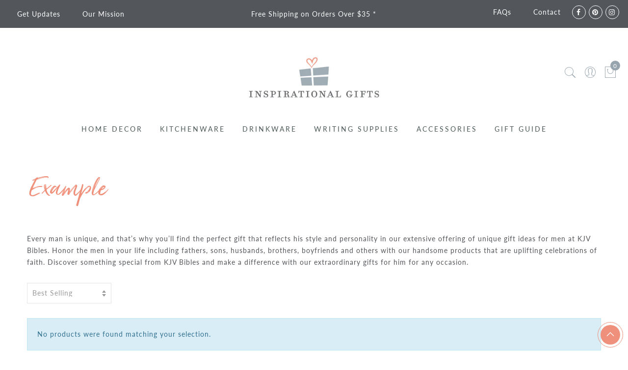

--- FILE ---
content_type: text/css
request_url: https://www.inspirationalgifts.com/cdn/shop/t/8/assets/custom.css?v=6015076165461066361604939046
body_size: 949
content:
.jas_title_1{line-height:40px}.jas-menu ul li a{color:#4c5959;font-weight:400}@font-face{font-family:Lato;src:url(/cdn/shop/files/Lato-Regular.ttf?9463589355735960401)}#fmjas_collection_head:before{background:#0000!important}.product_title.entry-title{font-size:22px}.fm_right_top{display:inline-block}.fm_right_top .fm_menu_right_top,.fm_right_top .jas-socials.pr{float:left;display:inline-block}.fm_right_top .fm_menu_right_top{line-height:50px}.fm_right_top .fm_menu_right_top a,.fm_menu_left_top a{margin:0 20px;color:#fff;font-size:100%}.fm_menu_left_top a:first-child{padding-left:0}.fm_right_top.fm_footer_social{text-align:center;margin-top:20px}.fm_right_top.fm_footer_social .jas-socials.pr{float:none;display:block}@media (max-width: 768px){.fm_right_top.fm_footer_social{display:block!important}}@media (min-width: 1200px) .customSlider-variant-1.top-negative{margin-top: -162px;position: relative;z-index: 0}@media (min-width: 768px) .customSlider-variant-1 .customSlider-item-image{padding-right: 0}.customSlider-variant-2 .customSlider-item-text h3{margin-top:0}.customSlider-variant-2 .customSlider-item-text{padding-left:10px}@font-face{font-family:JustLovelyExtras;src:url(384D50_0_0.eot);src:url(384D50_0_0.eot?#iefix) format("embedded-opentype"),url(384D50_0_0.woff) format("woff"),url(384D50_0_0.woff2) format("woff2")}@font-face{font-family:JustLovelySlanted;src:url(384D50_1_0.eot);src:url(384D50_1_0.eot?#iefix) format("embedded-opentype"),url(384D50_1_0.woff) format("woff"),url(384D50_1_0.woff2) format("woff2")}@font-face{font-family:JustLovelySlantedWide;src:url(384D50_2_0.eot);src:url(384D50_2_0.eot?#iefix) format("embedded-opentype"),url(384D50_2_0.woff) format("woff"),url(384D50_2_0.woff2) format("woff2")}@font-face{font-family:JustLovely;src:url(384D50_3_0.eot);src:url(384D50_3_0.eot?#iefix) format("embedded-opentype"),url(384D50_3_0.woff) format("woff"),url(384D50_3_0.woff2) format("woff2")}@font-face{font-family:FilosofiaAllSmallCapsOT;src:url(384F89_0_0.eot);src:url(384F89_0_0.eot?#iefix) format("embedded-opentype"),url(384F89_0_0.woff2) format("woff2"),url(384F89_0_0.woff) format("woff"),url(384F89_0_0.ttf) format("truetype")}@font-face{font-family:FilosofiaSmallCapsOT;src:url(384F89_1_0.eot);src:url(384F89_1_0.eot?#iefix) format("embedded-opentype"),url(384F89_1_0.woff2) format("woff2"),url(384F89_1_0.woff) format("woff"),url(384F89_1_0.ttf) format("truetype")}@font-face{font-family:HMSGilbertSans-Regular;src:url(384F89_2_0.eot);src:url(384F89_2_0.eot?#iefix) format("embedded-opentype"),url(384F89_2_0.woff2) format("woff2"),url(384F89_2_0.woff) format("woff"),url(384F89_2_0.ttf) format("truetype")}@font-face{font-family:NewCenturySchlbkLTPro-Roman;src:url(384F89_3_0.eot);src:url(384F89_3_0.eot?#iefix) format("embedded-opentype"),url(384F89_3_0.woff2) format("woff2"),url(384F89_3_0.woff) format("woff"),url(384F89_3_0.ttf) format("truetype")}@font-face{font-family:NewCenturySchlbkLTPro-Ita;src:url(384F89_4_0.eot);src:url(384F89_4_0.eot?#iefix) format("embedded-opentype"),url(384F89_4_0.woff2) format("woff2"),url(384F89_4_0.woff) format("woff"),url(384F89_4_0.ttf) format("truetype")}@font-face{font-family:NewCenturySchlbkLTPro-Bd;src:url(384F89_5_0.eot);src:url(384F89_5_0.eot?#iefix) format("embedded-opentype"),url(384F89_5_0.woff2) format("woff2"),url(384F89_5_0.woff) format("woff"),url(384F89_5_0.ttf) format("truetype")}@font-face{font-family:NewCenturySchlbkLTPro-BdIt;src:url(384F89_6_0.eot);src:url(384F89_6_0.eot?#iefix) format("embedded-opentype"),url(384F89_6_0.woff2) format("woff2"),url(384F89_6_0.woff) format("woff"),url(384F89_6_0.ttf) format("truetype")}.custom_title_section{background-color:#a2aaad;padding-top:53px;padding-bottom:58px;position:relative;color:#fff}.full-container{background-color:#a2aaad;padding-top:25px;padding-bottom:25px;position:relative;color:#fff}.custom_title_section h2,.full-container h2{letter-spacing:-2px;line-height:80px}.custom_title_section .fm_content p,.full-container .fm_content p{margin-bottom:0;margin-top:5px}.custom_title_section .fm_content p,.full-container .fm_content p{color:#222!important;font-style:normal!important}.custom_title_section:after{content:"";position:absolute;height:3px;width:100%;top:55%;background:#fff}.full-container:after{content:"";position:absolute;height:3px;width:100%;top:70%;background:#fff;left:0;right:0}.custom_title_section h1,.full-container h1{display:inline-block;background:#a2aaad;z-index:99;position:relative;padding:0 10px;letter-spacing:7px;margin-top:-5px;line-height:50px;color:#fff!important;font-weight:400!important}.custom_title_section h2,.full-container h2{margin:0;color:#fff}h1{font-family:Libre Baskerville;font-size:44px}h1 span,h2{font-family:Libre Baskerville}h3,h4,h5,h6{font-family:Lato}a,abbr,acronym,address,applet,article,aside,audio,b,big,blockquote,body,canvas,caption,center,cite,code,dd,del,details,dfn,div,dl,dt,em,embed,fieldset,figcaption,figure,footer,form,header,hgroup,html,i,iframe,img,ins,kbd,label,legend,li,mark,menu,nav,object,ol,output,p,pre,q,ruby,s,samp,section,small,span,strike,strong,sub,summary,sup,table,tbody,td,tfoot,th,thead,time,tr,tt,u,ul,var,video,.jas-menu ul li a{font-family:Lato}#shopify-section-1541781575770 .welcome_title,#shopify-section-1541781575770 .welcome_title span{font-family:Libre Baskerville!important;color:#56555b!important;font-size:25px;padding-bottom:0;text-transform:uppercase!important;letter-spacing:2px!important}.welcome_title{text-align:center;font-size:65px;color:#f1907a!important;line-height:65px;letter-spacing:-2px!important;text-transform:none!important;font-weight:400}.welcome_title span{padding-left:5px;font-size:30px;letter-spacing:1px!important;line-height:30px;padding-bottom:20px}.type_jas_product_categories .sub-title{font-style:normal!important;font-family:Libre Baskerville;text-align:center;color:#55565b;letter-spacing:1px!important}.hover-wrap.custom_fm_style2{bottom:0}.type_jas_product_categories .jas_title_1{text-transform:uppercase;color:#55565b;letter-spacing:1px}.type_jas_product_categories .jas_cat_default .hover-wrap h3{font-weight:100;font-family:NewCenturySchlbkLTPro-Roman;text-transform:uppercase}.title-with-button .title-under.text-center span{text-align:center;font-size:65px;color:#f1907a;line-height:30px;letter-spacing:-2px;padding-right:15px;text-transform:capitalize}.title-with-button .title-under.text-center{color:#55565b;letter-spacing:1px;text-transform:uppercase;font-weight:100;font-size:20px}.iStock-wrapper{border:1px solid #E7E7E7;display:none;padding:20px 20px 10px;margin:10px 0}.iStock-wrapper h2{font-size:20px;margin:0 0 10px}.iStock-notifyTxt{margin-bottom:10px}.iStock-availability{display:none;margin-bottom:10px}.iStock-availability label{color:#6f0000;font-weight:400}.iStock-availability span{color:#6d6d6d}.iStock-fields{max-width:480px}input.iStock-email-id{display:inline-block;vertical-align:top;border:1px solid #CCCCCC;background:#fff;margin:0 2% 10px 0;width:60%}input.iStock-notify-btn{display:inline-block;vertical-align:top;margin:0 0 10px;cursor:pointer;text-transform:uppercase;color:#fff!important}.iStock-msg{display:none;color:green;font-size:14px}.iStock-msg.iStock-error{color:#e10101}@media screen and (min-width:768px) and (max-width:991px){input.iStock-email-id{width:100%}input.iStock-notify-btn{margin-left:auto!important}}@media screen and (max-width:414px){input.iStock-email-id{width:100%}input.iStock-notify-btn{margin-left:auto!important}}
/*# sourceMappingURL=/cdn/shop/t/8/assets/custom.css.map?v=6015076165461066361604939046 */


--- FILE ---
content_type: text/css
request_url: https://www.inspirationalgifts.com/cdn/shop/t/8/assets/bold-upsell-custom.css?v=150135899998303055901604938972
body_size: -789
content:
/*# sourceMappingURL=/cdn/shop/t/8/assets/bold-upsell-custom.css.map?v=150135899998303055901604938972 */


--- FILE ---
content_type: text/css
request_url: https://www.inspirationalgifts.com/cdn/shop/t/8/assets/new-style.css?v=88714292061963423571604939046
body_size: 3624
content:
/** Shopify CDN: Minification failed

Line 8:0 Unexpected "}"
Line 901:30 Expected ":"
Line 1093:64 Unexpected "{"

**/
}
.col-xs-1, .col-sm-1, .col-md-1, .col-lg-1, .col-xs-2, .col-sm-2, .col-md-2, .col-lg-2, .col-xs-3, .col-sm-3, .col-md-3, .col-lg-3, .col-xs-4, .col-sm-4, .col-md-4, .col-lg-4, .col-xs-5, .col-sm-5, .col-md-5, .col-lg-5, .col-xs-6, .col-sm-6, .col-md-6, .col-lg-6, .col-xs-7, .col-sm-7, .col-md-7, .col-lg-7, .col-xs-8, .col-sm-8, .col-md-8, .col-lg-8, .col-xs-9, .col-sm-9, .col-md-9, .col-lg-9, .col-xs-10, .col-sm-10, .col-md-10, .col-lg-10, .col-xs-11, .col-sm-11, .col-md-11, .col-lg-11, .col-xs-12, .col-sm-12, .col-md-12, .col-lg-12 {
  position: relative;
  min-height: 1px;
  padding-left: 15px;
  padding-right: 15px;
}
.col-xs-1, .col-xs-2, .col-xs-3, .col-xs-4, .col-xs-5, .col-xs-6, .col-xs-7, .col-xs-8, .col-xs-9, .col-xs-10, .col-xs-11, .col-xs-12 {
  float: left;
}

.col-xs-12 {
  width: 100%;
}
.col-xs-11 {
  width: 91.66666667%;
}
.col-xs-10 {
  width: 83.33333333%;
}
.col-xs-9 {
  width: 75%;
}
.col-xs-8 {
  width: 66.66666667%;
}
.col-xs-7 {
  width: 58.33333333%;
}
.col-xs-6 {
  width: 50%;
}
.col-xs-5 {
  width: 41.66666667%;
}
.col-xs-4 {
  width: 33.33333333%;
}
.col-xs-3 {
  width: 25%;
}
.col-xs-2 {
  width: 16.66666667%;
}
.col-xs-1 {
  width: 8.33333333%;
}
.col-xs-pull-12 {
  right: 100%;
}
.col-xs-pull-11 {
  right: 91.66666667%;
}
.col-xs-pull-10 {
  right: 83.33333333%;
}
.col-xs-pull-9 {
  right: 75%;
}
.col-xs-pull-8 {
  right: 66.66666667%;
}
.col-xs-pull-7 {
  right: 58.33333333%;
}
.col-xs-pull-6 {
  right: 50%;
}
.col-xs-pull-5 {
  right: 41.66666667%;
}
.col-xs-pull-4 {
  right: 33.33333333%;
}
.col-xs-pull-3 {
  right: 25%;
}
.col-xs-pull-2 {
  right: 16.66666667%;
}
.col-xs-pull-1 {
  right: 8.33333333%;
}
.col-xs-pull-0 {
  right: auto;
}
.col-xs-push-12 {
  left: 100%;
}
.col-xs-push-11 {
  left: 91.66666667%;
}
.col-xs-push-10 {
  left: 83.33333333%;
}
.col-xs-push-9 {
  left: 75%;
}
.col-xs-push-8 {
  left: 66.66666667%;
}
.col-xs-push-7 {
  left: 58.33333333%;
}
.col-xs-push-6 {
  left: 50%;
}
.col-xs-push-5 {
  left: 41.66666667%;
}
.col-xs-push-4 {
  left: 33.33333333%;
}
.col-xs-push-3 {
  left: 25%;
}
.col-xs-push-2 {
  left: 16.66666667%;
}
.col-xs-push-1 {
  left: 8.33333333%;
}
.col-xs-push-0 {
  left: auto;
}
.col-xs-offset-12 {
  margin-left: 100%;
}
.col-xs-offset-11 {
  margin-left: 91.66666667%;
}
.col-xs-offset-10 {
  margin-left: 83.33333333%;
}
.col-xs-offset-9 {
  margin-left: 75%;
}
.col-xs-offset-8 {
  margin-left: 66.66666667%;
}
.col-xs-offset-7 {
  margin-left: 58.33333333%;
}
.col-xs-offset-6 {
  margin-left: 50%;
}
.col-xs-offset-5 {
  margin-left: 41.66666667%;
}
.col-xs-offset-4 {
  margin-left: 33.33333333%;
}
.col-xs-offset-3 {
  margin-left: 25%;
}
.col-xs-offset-2 {
  margin-left: 16.66666667%;
}
.col-xs-offset-1 {
  margin-left: 8.33333333%;
}
.col-xs-offset-0 {
  margin-left: 0%;
}
@media (min-width: 768px) {
  .col-sm-1, .col-sm-2, .col-sm-3, .col-sm-4, .col-sm-5, .col-sm-6, .col-sm-7, .col-sm-8, .col-sm-9, .col-sm-10, .col-sm-11, .col-sm-12 {
    float: left;
  }
  .col-sm-12 {
    width: 100%;
  }
  .col-sm-11 {
    width: 91.66666667%;
  }
  .col-sm-10 {
    width: 83.33333333%;
  }
  .col-sm-9 {
    width: 75%;
  }
  .col-sm-8 {
    width: 66.66666667%;
  }
  .col-sm-7 {
    width: 58.33333333%;
  }
  .col-sm-6 {
    width: 50%;
  }
  .col-sm-5 {
    width: 41.66666667%;
  }
  .col-sm-4 {
    width: 33.33333333%;
  }
  .col-sm-3 {
    width: 25%;
  }
  .col-sm-2 {
    width: 16.66666667%;
  }
  .col-sm-1 {
    width: 8.33333333%;
  }
  .col-sm-pull-12 {
    right: 100%;
  }
  .col-sm-pull-11 {
    right: 91.66666667%;
  }
  .col-sm-pull-10 {
    right: 83.33333333%;
  }
  .col-sm-pull-9 {
    right: 75%;
  }
  .col-sm-pull-8 {
    right: 66.66666667%;
  }
  .col-sm-pull-7 {
    right: 58.33333333%;
  }
  .col-sm-pull-6 {
    right: 50%;
  }
  .col-sm-pull-5 {
    right: 41.66666667%;
  }
  .col-sm-pull-4 {
    right: 33.33333333%;
  }
  .col-sm-pull-3 {
    right: 25%;
  }
  .col-sm-pull-2 {
    right: 16.66666667%;
  }
  .col-sm-pull-1 {
    right: 8.33333333%;
  }
  .col-sm-pull-0 {
    right: auto;
  }
  .col-sm-push-12 {
    left: 100%;
  }
  .col-sm-push-11 {
    left: 91.66666667%;
  }
  .col-sm-push-10 {
    left: 83.33333333%;
  }
  .col-sm-push-9 {
    left: 75%;
  }
  .col-sm-push-8 {
    left: 66.66666667%;
  }
  .col-sm-push-7 {
    left: 58.33333333%;
  }
  .col-sm-push-6 {
    left: 50%;
  }
  .col-sm-push-5 {
    left: 41.66666667%;
  }
  .col-sm-push-4 {
    left: 33.33333333%;
  }
  .col-sm-push-3 {
    left: 25%;
  }
  .col-sm-push-2 {
    left: 16.66666667%;
  }
  .col-sm-push-1 {
    left: 8.33333333%;
  }
  .col-sm-push-0 {
    left: auto;
  }
  .col-sm-offset-12 {
    margin-left: 100%;
  }
  .col-sm-offset-11 {
    margin-left: 91.66666667%;
  }
  .col-sm-offset-10 {
    margin-left: 83.33333333%;
  }
  .col-sm-offset-9 {
    margin-left: 75%;
  }
  .col-sm-offset-8 {
    margin-left: 66.66666667%;
  }
  .col-sm-offset-7 {
    margin-left: 58.33333333%;
  }
  .col-sm-offset-6 {
    margin-left: 50%;
  }
  .col-sm-offset-5 {
    margin-left: 41.66666667%;
  }
  .col-sm-offset-4 {
    margin-left: 33.33333333%;
  }
  .col-sm-offset-3 {
    margin-left: 25%;
  }
  .col-sm-offset-2 {
    margin-left: 16.66666667%;
  }
  .col-sm-offset-1 {
    margin-left: 8.33333333%;
  }
  .col-sm-offset-0 {
    margin-left: 0%;
  }
}
@media (min-width: 992px) {
  .col-md-1, .col-md-2, .col-md-3, .col-md-4, .col-md-5, .col-md-6, .col-md-7, .col-md-8, .col-md-9, .col-md-10, .col-md-11, .col-md-12 {
    float: left;
  }
  .col-md-12 {
    width: 100%;
  }
  .col-md-11 {
    width: 91.66666667%;
  }
  .col-md-10 {
    width: 83.33333333%;
  }
  .col-md-9 {
    width: 75%;
  }
  .col-md-8 {
    width: 66.66666667%;
  }
  .col-md-7 {
    width: 58.33333333%;
  }
  .col-md-6 {
    width: 50%;
  }
  .col-md-5 {
    width: 41.66666667%;
  }
  .col-md-4 {
    width: 33.33333333%;
  }
  .col-md-3 {
    width: 25%;
  }
  .col-md-2 {
    width: 16.66666667%;
  }
  .col-md-1 {
    width: 8.33333333%;
  }
  .col-md-pull-12 {
    right: 100%;
  }
  .col-md-pull-11 {
    right: 91.66666667%;
  }
  .col-md-pull-10 {
    right: 83.33333333%;
  }
  .col-md-pull-9 {
    right: 75%;
  }
  .col-md-pull-8 {
    right: 66.66666667%;
  }
  .col-md-pull-7 {
    right: 58.33333333%;
  }
  .col-md-pull-6 {
    right: 50%;
  }
  .col-md-pull-5 {
    right: 41.66666667%;
  }
  .col-md-pull-4 {
    right: 33.33333333%;
  }
  .col-md-pull-3 {
    right: 25%;
  }
  .col-md-pull-2 {
    right: 16.66666667%;
  }
  .col-md-pull-1 {
    right: 8.33333333%;
  }
  .col-md-pull-0 {
    right: auto;
  }
  .col-md-push-12 {
    left: 100%;
  }
  .col-md-push-11 {
    left: 91.66666667%;
  }
  .col-md-push-10 {
    left: 83.33333333%;
  }
  .col-md-push-9 {
    left: 75%;
  }
  .col-md-push-8 {
    left: 66.66666667%;
  }
  .col-md-push-7 {
    left: 58.33333333%;
  }
  .col-md-push-6 {
    left: 50%;
  }
  .col-md-push-5 {
    left: 41.66666667%;
  }
  .col-md-push-4 {
    left: 33.33333333%;
  }
  .col-md-push-3 {
    left: 25%;
  }
  .col-md-push-2 {
    left: 16.66666667%;
  }
  .col-md-push-1 {
    left: 8.33333333%;
  }
  .col-md-push-0 {
    left: auto;
  }
  .col-md-offset-12 {
    margin-left: 100%;
  }
  .col-md-offset-11 {
    margin-left: 91.66666667%;
  }
  .col-md-offset-10 {
    margin-left: 83.33333333%;
  }
  .col-md-offset-9 {
    margin-left: 75%;
  }
  .col-md-offset-8 {
    margin-left: 66.66666667%;
  }
  .col-md-offset-7 {
    margin-left: 58.33333333%;
  }
  .col-md-offset-6 {
    margin-left: 50%;
  }
  .col-md-offset-5 {
    margin-left: 41.66666667%;
  }
  .col-md-offset-4 {
    margin-left: 33.33333333%;
  }
  .col-md-offset-3 {
    margin-left: 25%;
  }
  .col-md-offset-2 {
    margin-left: 16.66666667%;
  }
  .col-md-offset-1 {
    margin-left: 8.33333333%;
  }
  .col-md-offset-0 {
    margin-left: 0%;
  }
}
@media (min-width: 1200px) {
  .col-lg-1, .col-lg-2, .col-lg-3, .col-lg-4, .col-lg-5, .col-lg-6, .col-lg-7, .col-lg-8, .col-lg-9, .col-lg-10, .col-lg-11, .col-lg-12 {
    float: left;
  }
  .col-lg-12 {
    width: 100%;
  }
  .col-lg-11 {
    width: 91.66666667%;
  }
  .col-lg-10 {
    width: 83.33333333%;
  }
  .col-lg-9 {
    width: 75%;
  }
  .col-lg-8 {
    width: 66.66666667%;
  }
  .col-lg-7 {
    width: 58.33333333%;
  }
  .col-lg-6 {
    width: 50%;
  }
  .col-lg-5 {
    width: 41.66666667%;
  }
  .col-lg-4 {
    width: 33.33333333%;
  }
  .col-lg-3 {
    width: 25%;
  }
  .col-lg-2 {
    width: 16.66666667%;
  }
  .col-lg-1 {
    width: 8.33333333%;
  }
  .col-lg-pull-12 {
    right: 100%;
  }
  .col-lg-pull-11 {
    right: 91.66666667%;
  }
  .col-lg-pull-10 {
    right: 83.33333333%;
  }
  .col-lg-pull-9 {
    right: 75%;
  }
  .col-lg-pull-8 {
    right: 66.66666667%;
  }
  .col-lg-pull-7 {
    right: 58.33333333%;
  }
  .col-lg-pull-6 {
    right: 50%;
  }
  .col-lg-pull-5 {
    right: 41.66666667%;
  }
  .col-lg-pull-4 {
    right: 33.33333333%;
  }
  .col-lg-pull-3 {
    right: 25%;
  }
  .col-lg-pull-2 {
    right: 16.66666667%;
  }
  .col-lg-pull-1 {
    right: 8.33333333%;
  }
  .col-lg-pull-0 {
    right: auto;
  }
  .col-lg-push-12 {
    left: 100%;
  }
  .col-lg-push-11 {
    left: 91.66666667%;
  }
  .col-lg-push-10 {
    left: 83.33333333%;
  }
  .col-lg-push-9 {
    left: 75%;
  }
  .col-lg-push-8 {
    left: 66.66666667%;
  }
  .col-lg-push-7 {
    left: 58.33333333%;
  }
  .col-lg-push-6 {
    left: 50%;
  }
  .col-lg-push-5 {
    left: 41.66666667%;
  }
  .col-lg-push-4 {
    left: 33.33333333%;
  }
  .col-lg-push-3 {
    left: 25%;
  }
  .col-lg-push-2 {
    left: 16.66666667%;
  }
  .col-lg-push-1 {
    left: 8.33333333%;
  }
  .col-lg-push-0 {
    left: auto;
  }
  .col-lg-offset-12 {
    margin-left: 100%;
  }
  .col-lg-offset-11 {
    margin-left: 91.66666667%;
  }
  .col-lg-offset-10 {
    margin-left: 83.33333333%;
  }
  .col-lg-offset-9 {
    margin-left: 75%;
  }
  .col-lg-offset-8 {
    margin-left: 66.66666667%;
  }
  .col-lg-offset-7 {
    margin-left: 58.33333333%;
  }
  .col-lg-offset-6 {
    margin-left: 50%;
  }
  .col-lg-offset-5 {
    margin-left: 41.66666667%;
  }
  .col-lg-offset-4 {
    margin-left: 33.33333333%;
  }
  .col-lg-offset-3 {
    margin-left: 25%;
  }
  .col-lg-offset-2 {
    margin-left: 16.66666667%;
  }
  .col-lg-offset-1 {
    margin-left: 8.33333333%;
  }
  .col-lg-offset-0 {
    margin-left: 0%;
  }
}
@media (min-width: 1770px) {
  .container {
    width: 1740px;
  }
  .col-xl-1,
  .col-xl-2,
  .col-xl-3,
  .col-xl-4,
  .col-xl-5,
  .col-xl-6,
  .col-xl-7,
  .col-xl-8,
  .col-xl-9,
  .col-xl-10,
  .col-xl-11,
  .col-xl-12 {
    float: left;
    position: relative;
    min-height: 1px;
    padding-left: 15px;
    padding-right: 15px;
  }
  .col-xl-one-nine {
    width: 11.1111111%;
  }
  .col-xl-one-six {
    width: 16.66666667%;
  }
  .col-xl-one-fifth {
    width: 20%;
  }
  .col-xl-12 {
    width: 100%;
  }
  .col-xl-11 {
    width: 91.66666667%;
  }
  .col-xl-10 {
    width: 83.33333333%;
  }
  .col-xl-9 {
    width: 75%;
  }
  .col-xl-8 {
    width: 66.66666667%;
  }
  .col-xl-7 {
    width: 58.33333333%;
  }
  .col-xl-6 {
    width: 50%;
  }
  .col-xl-5 {
    width: 41.66666667%;
  }
  .col-xl-4 {
    width: 33.33333333%;
  }
  .col-xl-3 {
    width: 25%;
  }
  .col-xl-2 {
    width: 16.66666667%;
  }
  .col-xl-1 {
    width: 8.33333333%;
  }
  .col-xl-pull-12 {
    right: 100%;
  }
  .col-xl-pull-11 {
    right: 91.66666667%;
  }
  .col-xl-pull-10 {
    right: 83.33333333%;
  }
  .col-xl-pull-9 {
    right: 75%;
  }
  .col-xl-pull-8 {
    right: 66.66666667%;
  }
  .col-xl-pull-7 {
    right: 58.33333333%;
  }
  .col-xl-pull-6 {
    right: 50%;
  }
  .col-xl-pull-5 {
    right: 41.66666667%;
  }
  .col-xl-pull-4 {
    right: 33.33333333%;
  }
  .col-xl-pull-3 {
    right: 25%;
  }
  .col-xl-pull-2 {
    right: 16.66666667%;
  }
  .col-xl-pull-1 {
    right: 8.33333333%;
  }
  .col-xl-pull-0 {
    right: auto;
  }
  .col-xl-push-12 {
    left: 100%;
  }
  .col-xl-push-11 {
    left: 91.66666667%;
  }
  .col-xl-push-10 {
    left: 83.33333333%;
  }
  .col-xl-push-9 {
    left: 75%;
  }
  .col-xl-push-8 {
    left: 66.66666667%;
  }
  .col-xl-push-7 {
    left: 58.33333333%;
  }
  .col-xl-push-6 {
    left: 50%;
  }
  .col-xl-push-5 {
    left: 41.66666667%;
  }
  .col-xl-push-4 {
    left: 33.33333333%;
  }
  .col-xl-push-3 {
    left: 25%;
  }
  .col-xl-push-2 {
    left: 16.66666667%;
  }
  .col-xl-push-1 {
    left: 8.33333333%;
  }
  .col-xl-push-0 {
    left: auto;
  }
  .col-xl-offset-12 {
    margin-left: 100%;
  }
  .col-xl-offset-11 {
    margin-left: 91.66666667%;
  }
  .col-xl-offset-10 {
    margin-left: 83.33333333%;
  }
  .col-xl-offset-9 {
    margin-left: 75%;
  }
  .col-xl-offset-8 {
    margin-left: 66.66666667%;
  }
  .col-xl-offset-7 {
    margin-left: 58.33333333%;
  }
  .col-xl-offset-6 {
    margin-left: 50%;
  }
  .col-xl-offset-5 {
    margin-left: 41.66666667%;
  }
  .col-xl-offset-4 {
    margin-left: 33.33333333%;
  }
  .col-xl-offset-3 {
    margin-left: 25%;
  }
  .col-xl-offset-2 {
    margin-left: 16.66666667%;
  }
  .col-xl-offset-1 {
    margin-left: 8.33333333%;
  }
  .col-xl-offset-0 {
    margin-left: 0;
  }
  .visible-xl {
    display: block !important;
  }
  table.visible-xl {
    display: table;
  }
  tr.visible-xl {
    display: table-row !important;
  }
  th.visible-xl,
  td.visible-xl {
    display: table-cell !important;
  }
  .visible-xl-block {
    display: block !important;
  }
  .visible-xl-inline {
    display: inline !important;
  }
  .visible-xl-inline-block {
    display: inline-block !important;
  }
  .hidden-xl {
    display: none !important;
  }
}
.customSlider-item-text li{list-style:none}
.customSlider .btn {
    padding: 15px;
    padding-right: 0;
    font-size: 20px;
    line-height: 26px;
    font-weight: 400;
    height: auto;
    text-transform: none;
    border-radius: 3px;
	margin-top: 35px !important;
    color:  #ef907c;
  display: inline-block;
    max-width: 100%;
    width: 100%;
    text-align: right;
}
.title-with-button .title-under.text-center {
    padding-right: 117px !important;
    padding-left: 117px !important;
 	text-align: center;
  	position:relative;
}
h2.title-under {
    margin-bottom: 75px;
}


.title-under:after {
    content: "";
    position: absolute;
    display: block;
    height: 5px;
    width: 68px;
    background: #c7b299;
    bottom: -1em;
}
h2.title-under:after {
    bottom: -32px;
}
.title-under.text-center:after {
    left: 50%;
    margin-left: -34px;
  display:none;
}
.fm_collection_descriptin{auto;position:relative; padding:45px 0px}
.fm_collection_descriptin{padding-bottom:0px}
.text-slider_parent{max-width:1170px; width:100%; margin:0 auto;position:relative;padding-top:50px}
.customSlider_parent{position:relative; padding-bottom:50px;padding-top:30px}
.template-index .customSlider_parent{padding-top:50px}
.customSlider_parent .owl-buttons, .text-slider_parent .owl-buttons{ position: absolute;top: 0;right: 30px;width: 100px;}
.customSlider-item.col-lg-12{padding-left:15px; padding-right:15px;}
.customSlider_parent .owl-prev, .customSlider_parent .owl-next, .text-slider_parent .owl-prev, .text-slider_parent .owl-next{     
  	display: inline-block;
    background: #f5f5f5;
    color: #333333;
    width: 45px;
    height: 45px;
    line-height: 45px;
    font-size: 20px;
    text-align: center;
}
.customSlider_parent{max-width:1170px; margin: 0 auto}
.customSlider_parent .customSlider-variant-2 .owl-buttons{    top: -75px;    right: 0px;}
.customSlider_parent .customSlider-variant-2 .customSlider-item-text h3 {margin-bottom:0px; color:#ef907c; font-size:24px}
.customSlider-variant-1 .customSlider-item-text h3{color:#ef907c}
.customSlider_parent .customSlider-variant-2 .customSlider-item-text{padding-left:0; font-size:15px; line-height:16px}
.customSlider_parent .customSlider-variant-2  .customSlider-item.col-lg-12 .customSlider-item-image{margin-right:15px;}
.customSlider_parent .customSlider-variant-2 .customSlider-item-text div{max-height: 210px;overflow: hidden;}
.customSlider_parent .customSlider-variant-2 .customSlider-item-text .show_text{max-height:100%; overflow:visible}
.customSlider_parent .owl-prev:hover, .customSlider_parent .owl-next:hover, .text-slider_parent .owl-prev:hover, .text-slider_parent .owl-next:hover{color:#fff; background:#f1907a}
.customSlider_parent .customSlider-item-image img{width:100%}
.customSlider_parent .owl-prev, .text-slider_parent .owl-prev{float:left}
.customSlider_parent .owl-next, .text-slider_parent .owl-next{float:right}
.text-slider_parent .text-slider-item h2{padding-top:30px;color:#ef907c }
.text-slider_parent .text-slider-item{padding: 0 10px;}
.custom_description_not_slider {display: inline-block;background: #eee;padding: 15px;}
.fmcollection_title{color:#f1907a;padding-top: 50px;   margin-bottom:0px; }
.fmcollection_title span{color:#4d5959; padding-left:5px; font-size: 44px; font-weight: normal;} 

#fmjas_collection_head.page-head {padding: 75px 0;}

.custom_description_not_slider .custom_description h2{margin-top:0px;}
.custom_description_not_slider .custom_description {padding-top:30px;}
.custom_description_not_slider .two_column .col-sm-9{padding-left:15px} 


.custom_fm_style3.hover-wrap{bottom: 0px;width: 100%;background-color: #2222228c;}  
.custom_fm_style2 h3, .custom_fm_style3.hover-wrap h3{font-size: 15px!important;color: #fff!important;}
.custom_fm_style1 h3 {font-size: 15px!important;}
.customSlider_parent .customSlider-item-text {padding-left: 20px;}
.custom_fm_style2  {width: 50% !important; background-color: #a0adb5!important;}
.product_title, #product-price, .product_meta .sku_wrapper, .product-title a, .product-info span{color:#ef907c}
.text-slider_parent .text-slider-item h2:hover{text-decoration: underline;}
.text-slider_parent .text-slider-item > div a {color: #ef907c;}
.text-slider_parent .text-slider-item > div a:hover {text-decoration: underline;}
.product-inner .read-more{background-color:#ef907c}
.promo_shipping_text.jas_user_ship{clear:both;}
.product-images-slider_on.owl-carousel{display:block}
.fm_push_menu a{display:none}
.customSlider_parent .customSlider-variant-1 .owl-buttons{top:auto; bottom:0px;right:15px}
.faqs .shogun-accordion-body{padding:15px}
.page-head h1{color:#4d5959;}
.fm_right_top .fm_menu_right_top a:hover, .fm_menu_left_top a:hover{color:#ef907b}
.single-product-thumbnail .slick-slider:hover .slick-next, .single-product-thumbnail .slick-slider:hover .slick-prev{opacity:0; display:none!important}
.customSlider_parent .text-center.title-under{margin-bottom:50px; margin-top:0px}
.fm_header-text{display:inline-block}
.header_top_hover_text{position: absolute;bottom: -60px;left: 0;right: 0;background: white;color: #5b5b5b;border: 1px solid #5b5b5b;z-index: 999;display: inline-block;border-radius: 15px;}
.fm_header-text:hover .header_top_hover_text{display:block!important}
.fm_gift_guide_column {padding-bottom:30px}
.shogun-root .shg-box .shg-c:last-child .fm_gift_guide_column {padding-bottom:0px}
.fm_gift_guide_img .shogun-image-container{overflow: hidden;padding-bottom: 80%;}
.fm_gift_guide_img .shogun-image-container img{position: absolute; left:0; right:0; top:0; bottom:0; margin:auto !important}
.fm_gift_guide_title p{font-size:15px;padding-top:1.3em;}
.shg-gift-guide-c .shg-c-xs-12 .fm_gift_guide_title{font-weight: bold;} 
.shg-gift-guide-c .shg-c-xs-12 .fm_gift_guide_title ~ .fm_gift_guide_title{font-weight: normal;} 
.gift-guide .jas-col-md-12.jas-col-xs-12.mt__60.mb__60{margin-top:0px;}
/*.fm_page_heading{    text-transform: capitalize!important;    font-weight: 400!important;}*/
.fm_jas-main-menu .menu-item a{
  color:#4d5959;
  font-size:14px;
  font-family:'Lato';
}
.fmcollection_title span:first-child, .fmcollection_title_alt span:nth-child(2){
font-family:'JustLovelySlantedWide';
 font-size:65px;
  color:#f1907a

}
.fm_jas-main-menu .menu-item .sub-menu a{

  color:#464343;
  font-size:14px;
  font-family:'Lato'; 


}
.fm_by_collection h2, .fm_by_recipient h2, .fm_by_occasion h2, .fm_gift_sets h2{    font-family: 'JustLovelySlantedWide';}

.mr-mrs-better-together-gifts .fmcollection_title span{ 
  font-family:'JustLovelySlantedWide';
  color: #f1907a;
  font-size:65px;
}
.mr-mrs-better-together-gifts .fmcollection_title span:last-child{
	color: #4d5959!important;
    font-size: 44px!important;
  	font-family: "Libre Baskerville"!important;
}
.template-cart .jas-col-xs-12.mt__60.mb__60{margin-top:0px;}
.gecko-products-nav{display:none}
#shopify-section-1544810064527 .welcome_title .welcome-title-span{display:none;}
#shopify-section-1541781575770 .welcome_title .welcome-title-span{text-align: center;

    font-size: 75px;
    color: #f1907a!important;
    line-height: 65px;
    letter-spacing: -2px!important;
    text-transform: none!important;
  padding-bottom:0px;
    font-weight: 400;}
.template-product #tab-description a{color: #ef907b; text-decoration: underline;}

.metaslider .caption h2, .metaslider .caption h3, .metaslider .caption h4 {
  text-shadow: 0 2px 1px rgba(0,0,0,.1),
               0 0 5px rgba(0,0,0,.1),
               0 2px 3px rgba(0,0,0,.3),
               0 3px 5px rgba(0,0,0,.2),
               0 5px 10px rgba(0,0,0,.25),
               0 10px 10px rgba(0,0,0,.2),
               0 20px 20px rgba(0,0,0,.15);
}

@media (min-width: 1350px) {

 .header_top_hover_text { 
   bottom:0px;
   right: -235px;
   background: white;
    left:auto;
   padding: 0 10px;
   opacity: 0.8;}


}
@media (max-width: 1200px) {
	.custom_description_not_slider .custom_description{padding:0 15px;}
	.custom_description_not_slider .two_column .col-sm-9{padding-left:0px} 
 	.customSlider_parent .customSlider-variant-1 .customSlider-item-text{padding:0 15px }
  	.customSlider_parent .customSlider-variant-1 .owl-buttons{right: 15px; width: 75px;}
    .customSlider_parent .customSlider-variant-1 .owl-buttons .owl-prev, .customSlider_parent .customSlider-variant-1  .owl-buttons .owl-next{width: 30px;height: 30px;
    line-height: 30px;font-size: 16px;}
}

@media (max-width: 1024px) {
	.fm_push_menu a{display:block}
  .customSlider_parent .customSlider-variant-1 .owl-buttons{ bottom:-25px;}
}  
@media (max-width: 992px) {

  .fm_gift_guide_img .shogun-image-container{min-height:200px}
}
@media (min-width: 768px) {
 	.fm_collection_descriptin.desktop{display:block!important}

}
@media (max-width: 768px) {
  .customSlider_parent .owl-item{ padding:0 10px;}
  .customSlider_parent .customSlider-variant-1 .owl-item{padding:0px;}
  .title-with-button .title-under.text-center{    padding-right: 0 !important;   padding-left: 0px !important;}
  .customSlider_parent .customSlider-variant-2 .owl-buttons{  right: 15px;}
  .custom_fm_style2 h3, .custom_fm_style3.hover-wrap h3 {font-size: 13px!important;}
  .type_jas_product_categories  .custom_fm_style2, .type_jas_product_categories .custom_fm_style1{width: 80% !important;}
  a.button.home_slider_button{padding: 0 15px;letter-spacing: 2px;line-height: 30px; height: 30px;}
  .fm_sub-title_mobile, .fm_collection_descriptin.mobile{display:block!important; text-align:center}
  .fm_sub-title, .fm_collection_descriptin{display:none; text-align:center}
  .fm_collection_descriptin.mobile {padding:50px 15px 0 15px;}
  .welcome_title{font-size:50px;}
  .title-with-button .title-under.text-center span{font-size:50px;}
  .fm_gift_guide_column {padding-bottom:0px}
  .fm_gift_guide_img .shogun-image-container{padding-bottom:65%;}
}

@media (max-width: 767px) {
    .customSlider_parent .customSlider-variant-2 .customSlider-item-text{padding-left:0;padding-top: 15px;}
  	.fmcollection_title span, .mr-mrs-better-together-gifts .fmcollection_title span:last-child{font-size:25px!important;}
  	.fmcollection_title{font-size: 40px !important;}
  	.customSlider .btn{margin-top:0px!important;}
  	.hero_image_desktop {display:none!important;} 
	.hero_image_mobile {display:block!important;}
}


@media (max-width: 480px) {
  	.type_slideshow .caption .button{letter-spacing: 1px;padding: 0 15px;}
  	.type_slideshow a.button.home_slider_button {padding: 0px 10px;letter-spacing: 1px;line-height: 25px;height: 25px;font-size: 10px;}
    .custom_title_section h1{font-size:25px!important} 
    .customSlider_parent .customSlider-variant-2 .owl-buttons,  { top: -60px;    width: 70px;}
    .customSlider_parent .owl-buttons, .text-slider_parent .owl-buttons{width: 70px;}
    .customSlider_parent .owl-prev, .customSlider_parent .owl-next, .text-slider_parent .owl-prev, .text-slider_parent .owl-next{width: 30px;height: 30px;line-height: 30px;font-size: 15px;}
    .footer__top { padding: 30px 0!important}
    #jas-footer.footer-1 .jas-row>div:not(:last-child) { margin-bottom: 20px!important}
  .fmcollection_title{padding-top:30px;}
    .fmcollection_title span, .mr-mrs-better-together-gifts .fmcollection_title span:last-child{font-size:20px!important;}
  .fmcollection_title span:first-child, .mr-mrs-better-together-gifts .fmcollection_title span{font-size:25px!important;}
    .fmcollection_title{font-size: 30px !important;}
    .custom_title_section h2, .full-container h2{font-size:80px !important}
  .full-container h1{font-size:30px !important}
    .customSlider_parent .customSlider-variant-2 .owl-buttons { top: -60px;}
    .text-slider_parent .text-slider-item h2{font-size:25px;}
    .customSlider_parent .text-center.title-under{margin-bottom:30px}
  .template-index .customSlider_parent{padding-top:30px;}
  .title-with-button .title-under.text-center span{padding-right:5px;}
  #shopify-section-1541781575770 .welcome_title{font-size:20px !important;    letter-spacing: 1px!important;}
  #shopify-section-1541781575770 .welcome_title .welcome-title-span{margin-bottom: -20px;}
  #shopify-section-1544810064527 .welcome_title {margin-top:-20px}
  #shopify-section-1544810064527 .welcome_title span{font-size:48px;}

}
@media (max-width: 414px) {
  #shopify-section-1541781575770 .welcome_title span{font-size:20px; letter-spacing: 1px!important;}
}
@media (max-width: 350px) {
    .jas_label_rectangular .jas-label{padding:5px;    font-size: 8px;}
    .title-with-button .title-under.text-center{font-size:18px}
    .customSlider .customSlider-item-text h3{font-size: 20px; padding-bottom: 10px;}
    .text-slider_parent{padding-top:30px;}
    .text-slider_parent .text-slider-item h2{font-size:25px; padding-top: 15px;}
    .customSlider_parent .owl-buttons, .text-slider_parent .owl-buttons{right:15px;}
    .fmcollection_title span{font-size:18px!important;}
    .fmcollection_title{font-size: 25px !important;}
 	.type_slideshow a.button.home_slider_button {padding: 0px 5px;letter-spacing: 1px;line-height: 20px;height: 20px;font-size: 8px;}
    .fm_collection_descriptin.mobile {padding:30px 15px 0 15px;}

}
.modal {
  display: none; /* Hidden by default */
  position: fixed; /* Stay in place */
  z-index: 801; /* Sit on top */
  padding-top: 100px; /* Location of the box */
  left: 0;
  top: 0;
  width: 100%; /* Full width */
  height: 100%; /* Full height */
  overflow: auto; /* Enable scroll if needed */
  background-color: rgb(0,0,0); /* Fallback color */
  background-color: rgba(0,0,0,0.4); /* Black w/ opacity */
}

/* Modal Content */
.modal-content {
  position: absolute;
  background-color: #fefefe;
  margin: auto;
  padding: 0;
  border: 1px solid #888;
  width: 50%;
  box-shadow: 0 4px 8px 0 rgba(0,0,0,0.2),0 6px 20px 0 rgba(0,0,0,0.19);
  -webkit-animation-name: animatetop;
  -webkit-animation-duration: 0.5s;
  animation-name: animatetop;
  animation-duration: 0.5s;
  top: 40%;
  max-width: 800px;
  left: 0;
  right: 0;
}

/* The Close Button */
.close {
  color: white;
  float: right;
  font-size: 28px;
  font-weight: bold;
  margin-top: -4px;
}

.close:hover,
.close:focus {
  color: #000;
  text-decoration: none;
  cursor: pointer;
}

.modal-header {
  padding: 2px 16px;
  background-color: #039fb5;
  color: white;
}
.modal-header h2{
 
  color: white !important;
}

.modal-body {
  padding: 2px 16px;
  max-height: 400px;
  overflow-y: auto;
}

.modal-footer {
  padding: 2px 16px;
  background-color: #5cb85c;
  color: white;
}

.modal-body tbody th, tbody td {
    
    border: black 1px solid;
}

#promo_banner {
  line-height: 20px;
  padding-top: 10px;
  padding-bottom: 10px;
}
@media (min-width: 768px) {
  #promo_banner {
    line-height: 50px!important;
    padding-top: 0px!important;
    padding-bottom: 0px!important;
  }
  #promo_banner br {
    display: none!important;
  }
}

.shipping_user_header th {
  text-transform: capitalize!important
}


--- FILE ---
content_type: image/svg+xml
request_url: https://www.inspirationalgifts.com/cdn/shop/t/8/assets/jas-hamburger-black.svg
body_size: -397
content:
<?xml version="1.0" standalone="no"?>
<!DOCTYPE svg PUBLIC "-//W3C//DTD SVG 20010904//EN"
 "http://www.w3.org/TR/2001/REC-SVG-20010904/DTD/svg10.dtd">
<svg version="1.0" xmlns="http://www.w3.org/2000/svg"
 width="125.000000pt" height="67.000000pt" viewBox="0 0 125.000000 67.000000"
 preserveAspectRatio="xMidYMid meet">

<g transform="translate(0.000000,67.000000) scale(0.100000,-0.100000)"
fill="#000000" stroke="none">
</g>
</svg>


--- FILE ---
content_type: text/javascript; charset=utf-8
request_url: https://api.getdrip.com/client/events/visit?drip_account_id=3946789&referrer=&url=https%3A%2F%2Fwww.inspirationalgifts.com%2Fcollections%2Fcouples&domain=www.inspirationalgifts.com&time_zone=UTC&enable_third_party_cookies=f&callback=Drip_557632654
body_size: -184
content:
Drip_557632654({ success: true, visitor_uuid: "df2b6aa372eb440faede9b238fc42789" });

--- FILE ---
content_type: application/javascript; charset=utf-8
request_url: https://searchanise-ef84.kxcdn.com/preload_data.0z3p8F9z1q.js
body_size: 1520
content:
window.Searchanise.preloadedSuggestions=['coffee mugs','teacher gifts','tote bags','teacher appreciation','coffee mug','tote bag','with love','water bottle','wedding gifts','leather journal','bible cover','checkbook cover','steel water bottle','choose joy','let your light shine','cozy you','checkbook covers','travel mugs','gift bags','inspirational coffee','and set','mom mugs','faith coffee mug','thankful grateful blessed','trinket dish','spoon rest','christian mugs','inspirational planners','stainless steel water bottle','trinket tray','travel mug','thank you gifts','thank you for teachers','glass bottle','monthly planners','water bottles','ink pens','glass water bottles','shopping bag','lunch box notes','camp mug','inspirational gifts','check book cover','canvas tote','blessed mug','gift bag','gold flask','wedding gift','teaching is a work of heart','it is well','for you','violet floral','note pad','gift set','floral bags','to my son','teacher gift','18 month planner 2021','love is','cutting board','promise cards','in the same','grace on white','grace bracelet','gift set mothers day','every time','best friends','christian arts','grace upon grace','gifts for','book cover','father\'s gifts','in loving','graduation gifts for her','mr and mrs','mother day','amazing grace bracelet','daily for a','wall art','trinket trays','stainless steel bottle','he has','heat able','anchor for the soul','will tree','richly paper','birthday tea towel','wall art for room','he lives','gratitude car','let your faith be bigger than your fear journal','did tools','phone and','graduate gift for her','teacher keychain','grow in','daily and','compact mirror','be still','through yellows','christian gifts','glass coffee mug','small bag','fear mug','trove stock','believe mug','lunchbox notes','man flu','teacher mug','book covers','lined notebooks','outdoor mug','hot water bottle','blessed mug571','beautifully made','brewing coffee','red bird gifts','faith hope love','note books','artistic on','faith mug','hope checkbook cover','mr and mrs ring','travel mug teacher\'s','paper weight','pillow for','cards in','tea cup with lid','car chain','thank you','tin a for','inspirational mugs','how great thou art','16 fl oz stainless','more than words','for s','frame completes','stand firm','journals with','faith bigger than fear','floral heart','daughter is friend','best teacher ever','picture frame','box for compact mirror','family definition','laser cutout','means leather book cover','carpe diem','mug purple','be strong','wooden spoon','conversation starters','greatest teacher','magnetic bookmark','comfort and','mom definition coffee','bridal shower','butterfly mug','laser cut','teacher bags','home decor','spiral journal','over stock','joy mug','coffee mugs teachers','18 month planner for mom','grocery bag','in book','shopping paper','well with my soul','grateful he','faith over fear','verse tin','hope in the','choose joys','faux leather','let all that you do be done in love collection','circus-themed children','rose gold','in grace','let your light','blessed beyond measure','do all','fresh pop','peace for a soul','canvas bag','purple mug','mug is well with my soul','coffee mugs16','wedding favor','amazing grace','teacher mugs','recipient cards','don\'t look back','bamboo spoon','cards to table','light of mine','teacher travel mugs','mom planner','paying checkbook cover','16 oz coffe mug teacher','camp mugs','t for day','bird card','kindness gifts','notebook set','thank you for','tumblers floral','canvas for teachers','16 oz travel mug','year journal','pen gift sets','in remembering','soft blue','let all that you do be done in love','gift wrap','mug when','coffe mug','pocket for','pathway gift','bag be and know','wooden spoons','monthly planner','shine for day','will tree dangle','love for ever','bless the food before','be still and know','for son','appreciation gifts','blessed is she','sister mugs','men coffee mug','nautical camp coffee cup','cards for can','die plating','of faith','for sister','to leather journal','bird gifts','my soul','gifts for dad','a great teacher','conversation starter','book mark','reusable tote','mens wallet','gift bless the food before','teacher planner','gift sets','gifts for sister','mom you are loved','assist preparing gift','stainless bottle','experiences and','and calendar'];

--- FILE ---
content_type: text/javascript
request_url: https://www.inspirationalgifts.com/cdn/shop/t/8/assets/fm_custom.js?v=135413915690601726541604938973
body_size: -191
content:
$(document).ready(function(){$(".customSlider-variant-1").owlCarousel({autoPlay:!1,dots:!1,autoHeight:!0,navigation:!0,navigationText:["<i class='fa fa-chevron-left'></i>","<i class='fa fa-chevron-right'></i>"],itemsTablet:[1769,1],itemsTabletSmall:!1,itemsMobile:[479,1],items:1}),$(".customSlider-variant-2").owlCarousel({autoPlay:!1,dots:!1,navigation:!0,navigationText:["<i class='fa fa-chevron-left'></i>","<i class='fa fa-chevron-right'></i>"],itemsDesktop:[1215,2],itemsDesktopSmall:[979,2],itemsTabletSmall:[768,1],itemsMobile:[479,1],items:2});function onAjaxComplete(){$(".customSlider-variant-3").owlCarousel({autoPlay:!1,dots:!1,navigation:!0,navigationText:["<i class='fa fa-chevron-left'></i>","<i class='fa fa-chevron-right'></i>"],items:2})}onAjaxComplete(),$(".customSlider .btn").on("click",function(e){event.preventDefault(),$(this).prev("div").toggleClass("show_text")}),/Android|webOS|iPhone|iPad|iPod|BlackBerry|IEMobile|Opera Mini/i.test(navigator.userAgent)&&$("#shopify-section-jas_footer .jas-col-md-3:last-child aside").removeClass("footer-quick-links__collapsed"),$(document).on("pjax:complete",function(xhr,textStatus,options){onAjaxComplete()})});
//# sourceMappingURL=/cdn/shop/t/8/assets/fm_custom.js.map?v=135413915690601726541604938973


--- FILE ---
content_type: application/javascript; charset=utf-8
request_url: https://searchanise-ef84.kxcdn.com/templates.0z3p8F9z1q.js
body_size: 905
content:
Searchanise=window.Searchanise||{};Searchanise.templates={Platform:'shopify',StoreName:'Inspirational Gifts',AutocompleteDescriptionStrings:3,AutocompleteShowProductCode:'N',AutocompleteShowOnlyInStock:'Y',AutocompleteItem:'<li class="snize-ac-odd snize-product ${product_classes}" data-original-product-id="${original_product_id}" id="snize-ac-product-${product_id}"><a href="${autocomplete_link}" class="snize-item clearfix" draggable="false"><span class="snize-thumbnail"><img src="${image_link}" alt="${autocomplete_image_alt}" class="snize-item-image ${additional_image_classes}" style="max-width:70px;max-height:70px;" border="0"></span><span class="snize-overhidden">${autocomplete_product_ribbons_html}<span class="snize-title">${title}</span>${autocomplete_product_code_html}${autocomplete_product_attribute_html}<span class="snize-description">${description}</span>${autocomplete_prices_html}${autocomplete_in_stock_status_html}${reviews_html}</span></a></li>',AutocompleteResultsHTML:'<div style="text-align: center;"><a href="#" title="Exclusive sale"><img src="https://www.searchanise.com/images/sale_sign.jpg" style="display: inline;" /></a></div>',AutocompleteNoResultsHTML:'<p>Sorry, nothing found for [search_string].</p><p>Try some of our <a href="#" title="Bestsellers">bestsellers →</a>.</p>',LabelAutocompleteSku:'SKU',ResultsShow:'Y',ResultsShowFiltersInSidebar:'N',ResultsShowFiltersWithNoResults:'Y',ResultsFlipImageOnHover:'N',ResultsEnableInfiniteScrolling:'Y',ResultsShowOnlyInStock:'Y',ResultsDescriptionStrings:0,SmartNavigationOverrideSeo:'Y',ShowBestsellingSorting:'Y',ShowDiscountSorting:'Y',LabelResultsSku:'SKU',CategorySortingRule:"searchanise",ColorsCSS:'div.snize-ac-results span.snize-title { color: #747474; }div.snize-ac-results li.snize-category a.snize-view-link { color: #747474; }div.snize-ac-results.snize-ac-results-mobile span.snize-title { color: #747474; }div.snize-ac-results.snize-ac-results-mobile li.snize-category { color: #747474; }div.snize-ac-results .snize-no-products-found-text .snize-no-products-found-link { color: #747474; }div.snize-ac-results div.snize-price-list { color: #EF907C; }div.snize-ac-results.snize-ac-results-mobile div.snize-price-list { color: #EF907C; }div.snize-ac-results li.snize-view-all-link span { color: #747474; }div.snize-ac-results.snize-ac-results-mobile li.snize-view-all-link span { color: #747474; }div.snize-ac-results li.snize-recent { color: #EF907C; }div.snize-ac-results.snize-ac-results-mobile li.snize-recent { color: #EF907C; }div.snize li.snize-product span.snize-title { color: #747474; }div.snize li.snize-category span.snize-title { color: #747474; }div.snize li.snize-page span.snize-title { color: #747474; }div.snize div.slider-container.snize-theme .back-bar .pointer { background-color: #747474; }div.snize ul.snize-product-filters-list li:hover span { color: #747474; }div.snize li.snize-no-products-found div.snize-no-products-found-text span a { color: #747474; }div.snize li.snize-product div.snize-price-list { color: #EF907C; }div.snize#snize_results.snize-mobile-design li.snize-product .snize-price-list .snize-price { color: #EF907C; }div.snize .snize-button { background-color: #747474; }#snize-modal-product-quick-view .snize-button { background-color: #747474; }',ShowBrandBadge:'free',LimitedPopupShow:'Y'}

--- FILE ---
content_type: text/javascript; charset=utf-8
request_url: https://api.getdrip.com/client/track?url=https%3A%2F%2Fwww.inspirationalgifts.com%2Fcollections%2Fcouples&visitor_uuid=df2b6aa372eb440faede9b238fc42789&_action=Visited%20a%20page&source=drip&drip_account_id=3946789&callback=Drip_204450515
body_size: -168
content:
Drip_204450515({ success: true, visitor_uuid: "df2b6aa372eb440faede9b238fc42789", anonymous: true });

--- FILE ---
content_type: application/javascript
request_url: https://tag.getdrip.com/3946789.js
body_size: 850
content:
/* 1c27e6933597fec9fcac4d744c6840d58897adf1 / 2026-01-19 03:09:48 +0000 */

if (window._dcfg && window._dcfg.account_uid) {
  console.error(`Double Drip script detected. Account '3946789' is overwriting account '${window._dcfg.account_uid}'.`);
}

var _dcq = _dcq || [];
var _dcs = _dcs || {};
_dcs.account = '3946789';
window._dcfg = {"account_id":150058,"account_uid":3946789,"success":true,"env":"production","url":"InspirationalGifts.com","domain":"inspirationalgifts.com","enable_third_party_cookies":false,"eu_consent_check_timezone":false,"pond_id":"drip-production","campaigns":[{"id":332116,"public_id":754666102}],"forms":[{"account_id":150058,"blacklisted_urls":"","button_text":"Subscribe","description":"","headline":"Sign Up for Updates","hide_on_mobile":false,"id":156725,"is_blacklist_enabled":false,"is_whitelist_enabled":false,"is_widget_enabled":false,"public_id":979055151,"teaser":null,"submit_text":"Submitting...","whitelisted_urls":"","blacklist":[],"whitelist":[]},{"account_id":150058,"blacklisted_urls":"","button_text":"Sign Up","description":"","headline":"Sign Up for Updates","hide_on_mobile":false,"id":156720,"is_blacklist_enabled":false,"is_whitelist_enabled":false,"is_widget_enabled":false,"public_id":967064940,"teaser":null,"submit_text":"Submitting...","whitelisted_urls":"","blacklist":[],"whitelist":[]}],"goals":[{"id":13289,"public_id":385207943,"url":"/cart"},{"id":13292,"public_id":870175922,"url":"/REMOVE_THIS_TO_WORK/checkout/thank_you"},{"id":13291,"public_id":294169973,"url":"/REMOVE_THIS_TO_WORK/**/checkouts/*?step=payment_method"},{"id":13290,"public_id":3495412,"url":"/REMOVE_THIS_TO_WORK/**/checkouts/*?step=contact_information"}],"url_triggers":[],"product_triggers":[{"trigger_type":"viewed_product"}],"lead_settings":{"product_benefits_path":"/collections","pricing_path":"/products","careers_path":""},"enable_session_tracking":false};

  (function() {
    var dc = document.createElement('script');
    dc.type = 'text/javascript'; dc.async = true;
    dc.src = '//tag.getdrip.com/client.js';
    var s = document.getElementsByTagName('script')[0];
    s.parentNode.insertBefore(dc, s);
  })();

